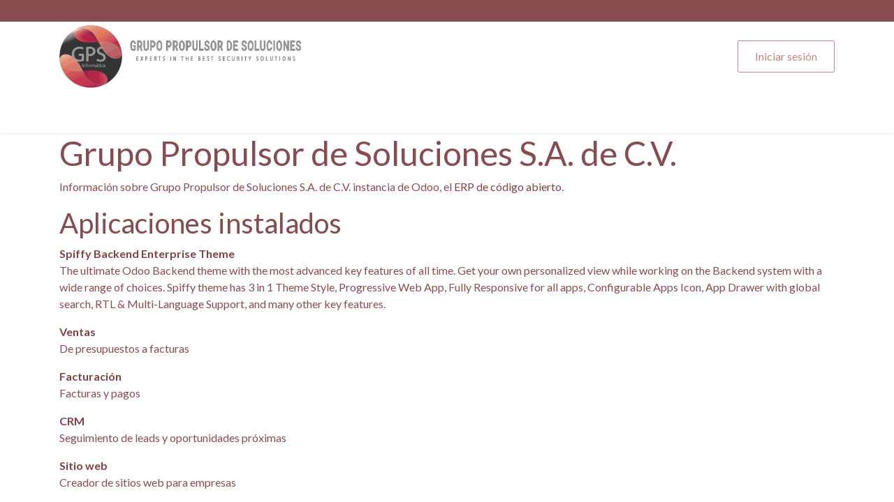

--- FILE ---
content_type: text/html; charset=utf-8
request_url: https://www.gpsinformatica.com/website/info
body_size: 6571
content:
<!DOCTYPE html>
<html lang="es-ES" data-website-id="1" data-main-object="ir.ui.view(2289,)" data-add2cart-redirect="1">
    <head>
        <meta charset="utf-8"/>
        <meta http-equiv="X-UA-Compatible" content="IE=edge"/>
            <meta name="viewport" content="width=device-width, initial-scale=1, user-scalable=no"/>
        <meta name="viewport" content="width=device-width, initial-scale=1"/>
        <meta name="generator" content="Odoo"/>
            
        <meta property="og:type" content="website"/>
        <meta property="og:title" content="Odoo Information | Grupo Propulsor"/>
        <meta property="og:site_name" content="Grupo Propulsor"/>
        <meta property="og:url" content="https://www.gpsinformatica.com/website/info"/>
        <meta property="og:image" content="https://www.gpsinformatica.com/web/image/website/1/logo?unique=f7187ab"/>
            
        <meta name="twitter:card" content="summary_large_image"/>
        <meta name="twitter:title" content="Odoo Information | Grupo Propulsor"/>
        <meta name="twitter:image" content="https://www.gpsinformatica.com/web/image/website/1/logo/300x300?unique=f7187ab"/>
        
        <link rel="canonical" href="https://gpsinformatica.com/website/info"/>
        
        <link rel="preconnect" href="https://fonts.gstatic.com/" crossorigin=""/>
            <link rel="stylesheet" type="text/css" href="/spiffy_theme_backend_ent/static/lib/RemixIcon/remixicon.css"/>
				<title> Odoo Information | Grupo Propulsor </title>
            <link type="image/x-icon" rel="shortcut icon" href="/web/image/website/1/favicon?unique=f7187ab"/>
        <link rel="preload" href="/web/static/src/libs/fontawesome/fonts/fontawesome-webfont.woff2?v=4.7.0" as="font" crossorigin=""/>
        <link type="text/css" rel="stylesheet" href="/web/assets/1/a1eb4e4/web.assets_frontend.min.css"/>
        <script id="web.layout.odooscript" type="text/javascript">
            var odoo = {
                csrf_token: "c0871f36af0459563f4638a2e3cadcf0868ca2bdo1800525828",
                debug: "",
            };
        </script>
        <script type="text/javascript">
            odoo.__session_info__ = {"is_admin": false, "is_system": false, "is_public": true, "is_website_user": true, "user_id": false, "is_frontend": true, "profile_session": null, "profile_collectors": null, "profile_params": null, "show_effect": true, "currencies": {"33": {"symbol": "$", "position": "before", "digits": [69, 2]}, "1": {"symbol": "$", "position": "before", "digits": [69, 2]}}, "bundle_params": {"lang": "es_ES", "website_id": 1}, "websocket_worker_version": "17.0-3", "translationURL": "/website/translations", "cache_hashes": {"translations": "c349f99eddcb0f1e69e589daabd4155344aa8d99"}, "geoip_country_code": null, "geoip_phone_code": null, "lang_url_code": "es"};
            if (!/(^|;\s)tz=/.test(document.cookie)) {
                const userTZ = Intl.DateTimeFormat().resolvedOptions().timeZone;
                document.cookie = `tz=${userTZ}; path=/`;
            }
        </script>
        <script type="text/javascript" defer="defer" src="/web/assets/1/9820904/web.assets_frontend_minimal.min.js" onerror="__odooAssetError=1"></script>
        <script type="text/javascript" defer="defer" data-src="/web/assets/1/39a75a9/web.assets_frontend_lazy.min.js" onerror="__odooAssetError=1"></script>
        
                    <script>
            
                if (!window.odoo) {
                    window.odoo = {};
                }
                odoo.__session_info__ = Object.assign(odoo.__session_info__ || {}, {
                    livechatData: {
                        isAvailable: false,
                        serverUrl: "https://gpsinformatica.com",
                        options: {},
                    },
                });
            
                    </script>
        
    </head>
    <body>



        <div id="wrapwrap" class="   ">
                <header id="top" data-anchor="true" data-name="Header" data-extra-items-toggle-aria-label="Botón de elementos adicionales" class="   o_header_standard o_hoverable_dropdown" style=" ">
                    
    <nav data-name="Navbar" aria-label="Main" class="navbar navbar-expand-lg navbar-light o_colored_level o_cc o_header_force_no_radius d-none d-lg-block p-0 shadow-sm ">
        

            <div id="o_main_nav" class="o_main_nav">
                <div class="o_header_hide_on_scroll">
                    <div aria-label="Arriba" class="o_header_sales_two_top py-1">
                        <ul class="navbar-nav container d-grid h-100 px-3 o_grid_header_3_cols">
                            
                            
        <li data-name="Language Selector" class="o_header_language_selector ">
        
        
        </li>
                            
                            
        <li class="d-flex align-items-center">
                <div data-name="Text" class="s_text_block d-flex align-items-center mx-auto">
                    <small><br/></small>
                </div>
        </li>
                            
                            
                            <li class="o_header_sales_two_social_links_placeholder"></li>
                        </ul>
                    </div>
                    <div aria-label="Medio" class="container d-flex justify-content-between align-items-center py-1">
                        
    <a data-name="Navbar Logo" href="/" class="navbar-brand logo me-4">
            
            <span role="img" aria-label="Logo of Grupo Propulsor" title="Grupo Propulsor"><img src="/web/image/website/1/logo/Grupo%20Propulsor?unique=f7187ab" class="img img-fluid" width="95" height="40" alt="Grupo Propulsor" loading="lazy"/></span>
        </a>
    
                        <ul class="navbar-nav align-items-center gap-1">
                            
                            
        
            <li class=" divider d-none"></li> 
            <li class="o_wsale_my_cart d-none ">
                <a href="/shop/cart" aria-label="Cesta del comercio electrónico" class="btn d-flex align-items-center fw-bold text-reset o_navlink_background_hover">
                    <div class="position-relative me-2 rounded-circle border p-2 bg-o-color-3 o_border_contrast">
                        <i class="fa fa-shopping-cart fa-stack"></i>
                        <sup class="my_cart_quantity badge text-bg-primary position-absolute top-0 end-0 mt-n1 me-n1 rounded-pill d-none" data-order-id="">0</sup>
                    </div>
                    <span class="small">Mi cesta</span>
                </a>
            </li>
        
            <li class=" o_no_autohide_item">
                <a href="/web/login" class="btn btn-outline-secondary">Iniciar sesión</a>
            </li>
                            
        
        
                        </ul>
                    </div>
                </div>
                <div aria-label="Abajo" class="border-top o_border_contrast">
                    <div class="container d-flex justify-content-between">
                        
    <ul id="top_menu" role="menu" class="nav navbar-nav top_menu o_menu_loading mx-auto p-2">
        
    
    <li role="presentation" class="nav-item">
        <a role="menuitem" href="/" class="nav-link ">
            <span>Inicio</span>
        </a>
    </li>
    <li role="presentation" class="nav-item">
        <a role="menuitem" href="/sobre-nosotros" class="nav-link ">
            <span>Nosotros</span>
        </a>
    </li>
    <li role="presentation" class="nav-item">
        <a role="menuitem" href="/servicios" class="nav-link ">
            <span>Portafolio</span>
        </a>
    </li>
    <li role="presentation" class="nav-item">
        <a role="menuitem" href="/event" class="nav-link ">
            <span>Eventos</span>
        </a>
    </li>
    <li role="presentation" class="nav-item">
        <a role="menuitem" href="/shop" class="nav-link ">
            <span>Datacenter</span>
        </a>
    </li>
    <li role="presentation" class="nav-item dropdown ">
        <a data-bs-toggle="dropdown" href="#" role="menuitem" class="nav-link dropdown-toggle   ">
            <span>Tiendas</span>
        </a>
        <ul role="menu" class="dropdown-menu ">
    <li role="presentation" class="">
        <a role="menuitem" href="https://easylicense.mx/" class="dropdown-item ">
            <span>EasyLicenses</span>
        </a>
    </li>
    <li role="presentation" class="">
        <a role="menuitem" href="http://www.k7security.la" class="dropdown-item ">
            <span>K7 Security Latam Store</span>
        </a>
    </li>
    <li role="presentation" class="">
        <a role="menuitem" href="https://www.compumarketonline.com/Antivirus-para-Hogar-y-PyMes,1638666859" class="dropdown-item ">
            <span>CompuMarketOnline.com</span>
        </a>
    </li>
        </ul>
        
    </li>
    <li role="presentation" class="nav-item dropdown ">
        <a data-bs-toggle="dropdown" href="#" role="menuitem" class="nav-link dropdown-toggle   ">
            <span>Socios</span>
        </a>
        <ul role="menu" class="dropdown-menu ">
    <li role="presentation" class="">
        <a role="menuitem" href="/socios" class="dropdown-item ">
            <span>Vuélvase un Socio</span>
        </a>
    </li>
    <li role="presentation" class="">
        <a role="menuitem" href="/localiza" class="dropdown-item ">
            <span>Localizar un Socio</span>
        </a>
    </li>
    <li role="presentation" class="">
        <a role="menuitem" href="https://sandybrown-pelican-258461.hostingersite.com" class="dropdown-item ">
            <span>Registro de Oportunidad</span>
        </a>
    </li>
        </ul>
        
    </li>
    <li role="presentation" class="nav-item">
        <a role="menuitem" href="/https/sandybrown-pelican-258461-hostingersite-com" class="nav-link ">
            <span>Recursos</span>
        </a>
    </li>
    <li role="presentation" class="nav-item">
        <a role="menuitem" href="/helpdesk/customer-care-1" class="nav-link ">
            <span>Tickets Soporte</span>
        </a>
    </li>
    <li role="presentation" class="nav-item">
        <a role="menuitem" href="/contactus" class="nav-link ">
            <span>Contáctenos</span>
        </a>
    </li>
                        
    </ul>
                        
                        <ul class="navbar-nav">
                        </ul>
                    </div>
                </div>
            </div>
        
    </nav>
    <nav data-name="Navbar" aria-label="Mobile" class="navbar  navbar-light o_colored_level o_cc o_header_mobile d-block d-lg-none shadow-sm px-0 o_header_force_no_radius">
        

        <div class="o_main_nav container flex-wrap justify-content-between">
            
    <a data-name="Navbar Logo" href="/" class="navbar-brand logo ">
            
            <span role="img" aria-label="Logo of Grupo Propulsor" title="Grupo Propulsor"><img src="/web/image/website/1/logo/Grupo%20Propulsor?unique=f7187ab" class="img img-fluid" width="95" height="40" alt="Grupo Propulsor" loading="lazy"/></span>
        </a>
    
            <ul class="o_header_mobile_buttons_wrap navbar-nav flex-row align-items-center gap-2 mb-0">
        
            <li class=" divider d-none"></li> 
            <li class="o_wsale_my_cart d-none ">
                <a href="/shop/cart" aria-label="Cesta del comercio electrónico" class="o_navlink_background_hover btn position-relative rounded-circle border-0 p-1 text-reset">
                    <div class="">
                        <i class="fa fa-shopping-cart fa-stack"></i>
                        <sup class="my_cart_quantity badge text-bg-primary position-absolute top-0 end-0 mt-n1 me-n1 rounded-pill d-none" data-order-id="">0</sup>
                    </div>
                </a>
            </li>
        
                <li class="o_not_editable">
                    <button class="nav-link btn me-auto p-2 o_not_editable" type="button" data-bs-toggle="offcanvas" data-bs-target="#top_menu_collapse_mobile" aria-controls="top_menu_collapse_mobile" aria-expanded="false" aria-label="Alternar navegación">
                        <span class="navbar-toggler-icon"></span>
                    </button>
                </li>
            </ul>
            <div id="top_menu_collapse_mobile" class="offcanvas offcanvas-end o_navbar_mobile">
                <div class="offcanvas-header justify-content-end o_not_editable">
                    <button type="button" class="nav-link btn-close" data-bs-dismiss="offcanvas" aria-label="Cerrar"></button>
                </div>
                <div class="offcanvas-body d-flex flex-column justify-content-between h-100 w-100">
                    <ul class="navbar-nav">
                        
                        
    <ul role="menu" class="nav navbar-nav top_menu  text-center">
        

                            
    <li role="presentation" class="nav-item">
        <a role="menuitem" href="/" class="nav-link ">
            <span>Inicio</span>
        </a>
    </li>
    <li role="presentation" class="nav-item">
        <a role="menuitem" href="/sobre-nosotros" class="nav-link ">
            <span>Nosotros</span>
        </a>
    </li>
    <li role="presentation" class="nav-item">
        <a role="menuitem" href="/servicios" class="nav-link ">
            <span>Portafolio</span>
        </a>
    </li>
    <li role="presentation" class="nav-item">
        <a role="menuitem" href="/event" class="nav-link ">
            <span>Eventos</span>
        </a>
    </li>
    <li role="presentation" class="nav-item">
        <a role="menuitem" href="/shop" class="nav-link ">
            <span>Datacenter</span>
        </a>
    </li>
    <li role="presentation" class="nav-item dropdown ">
        <a data-bs-toggle="dropdown" href="#" role="menuitem" class="nav-link dropdown-toggle   ">
            <span>Tiendas</span>
        </a>
        <ul role="menu" class="dropdown-menu position-relative rounded-0 o_dropdown_without_offset text-center">
    <li role="presentation" class="">
        <a role="menuitem" href="https://easylicense.mx/" class="dropdown-item ">
            <span>EasyLicenses</span>
        </a>
    </li>
    <li role="presentation" class="">
        <a role="menuitem" href="http://www.k7security.la" class="dropdown-item ">
            <span>K7 Security Latam Store</span>
        </a>
    </li>
    <li role="presentation" class="">
        <a role="menuitem" href="https://www.compumarketonline.com/Antivirus-para-Hogar-y-PyMes,1638666859" class="dropdown-item ">
            <span>CompuMarketOnline.com</span>
        </a>
    </li>
        </ul>
        
    </li>
    <li role="presentation" class="nav-item dropdown ">
        <a data-bs-toggle="dropdown" href="#" role="menuitem" class="nav-link dropdown-toggle   ">
            <span>Socios</span>
        </a>
        <ul role="menu" class="dropdown-menu position-relative rounded-0 o_dropdown_without_offset text-center">
    <li role="presentation" class="">
        <a role="menuitem" href="/socios" class="dropdown-item ">
            <span>Vuélvase un Socio</span>
        </a>
    </li>
    <li role="presentation" class="">
        <a role="menuitem" href="/localiza" class="dropdown-item ">
            <span>Localizar un Socio</span>
        </a>
    </li>
    <li role="presentation" class="">
        <a role="menuitem" href="https://sandybrown-pelican-258461.hostingersite.com" class="dropdown-item ">
            <span>Registro de Oportunidad</span>
        </a>
    </li>
        </ul>
        
    </li>
    <li role="presentation" class="nav-item">
        <a role="menuitem" href="/https/sandybrown-pelican-258461-hostingersite-com" class="nav-link ">
            <span>Recursos</span>
        </a>
    </li>
    <li role="presentation" class="nav-item">
        <a role="menuitem" href="/helpdesk/customer-care-1" class="nav-link ">
            <span>Tickets Soporte</span>
        </a>
    </li>
    <li role="presentation" class="nav-item">
        <a role="menuitem" href="/contactus" class="nav-link ">
            <span>Contáctenos</span>
        </a>
    </li>
                        
    </ul>
                        
        <li class="">
                <div data-name="Text" class="s_text_block align-items-center mt-2 border-top pt-2 text-center o_border_contrast">
                    <small><br/></small>
                </div>
        </li>
                        
                    </ul>
                    <ul class="navbar-nav gap-2 mt-3 w-100">
                        
            <li class=" o_no_autohide_item">
                <a href="/web/login" class="btn btn-outline-secondary w-100">Iniciar sesión</a>
            </li>
                        
        
        
                        
        <li data-name="Language Selector" class="o_header_language_selector ">
        
        
        </li>
                        
                    </ul>
                </div>
            </div>
        </div>
    
    </nav>
    
        </header>
                <main>
                    
        <div id="wrap" class="o_website_info">
        <div class="oe_structure">
            <section class="container">
                <h1>Grupo Propulsor de Soluciones S.A. de C.V.
                </h1>
                <p>
                    Información sobre Grupo Propulsor de Soluciones S.A. de C.V. instancia de Odoo, el <a target="_blank" href="https://www.odoo.com">ERP de código abierto</a>.
                </p>

                <h2>Aplicaciones instalados</h2>
                <dl class="dl-horizontal">
                    <dt>
                        <a href="https://www.bizople.com/">
                            Spiffy Backend Enterprise Theme
                        </a>
                    </dt>
                    <dd>
                        <span>The ultimate Odoo Backend theme with the most advanced key features of all time. Get your own personalized view while working on the Backend system with a wide range of choices. Spiffy theme has 3 in 1 Theme Style, Progressive Web App, Fully Responsive for all apps, Configurable Apps Icon, App Drawer with global search, RTL &amp; Multi-Language Support, and many other key features.</span>
                    </dd>
                </dl><dl class="dl-horizontal">
                    <dt>
                        <a href="https://www.odoo.com/app/sales">
                            Ventas
                        </a>
                    </dt>
                    <dd>
                        <span>De presupuestos a facturas</span>
                    </dd>
                </dl><dl class="dl-horizontal">
                    <dt>
                        <a href="https://www.odoo.com/app/invoicing">
                            Facturación
                        </a>
                    </dt>
                    <dd>
                        <span>Facturas y pagos</span>
                    </dd>
                </dl><dl class="dl-horizontal">
                    <dt>
                        <a href="https://www.odoo.com/app/crm">
                            CRM
                        </a>
                    </dt>
                    <dd>
                        <span>Seguimiento de leads y oportunidades próximas</span>
                    </dd>
                </dl><dl class="dl-horizontal">
                    <dt>
                        <a href="https://www.odoo.com/app/website">
                            Sitio web
                        </a>
                    </dt>
                    <dd>
                        <span>Creador de sitios web para empresas</span>
                    </dd>
                </dl><dl class="dl-horizontal">
                    <dt>
                        <a href="https://www.odoo.com/app/inventory">
                            Inventario
                        </a>
                    </dt>
                    <dd>
                        <span>Gestione sus actividades de inventario y logística</span>
                    </dd>
                </dl><dl class="dl-horizontal">
                    <dt>
                        <a href="https://www.odoo.com/app/accounting">
                            Contabilidad
                        </a>
                    </dt>
                    <dd>
                        <span>Gestione la contabilidad financiera y analítica</span>
                    </dd>
                </dl><dl class="dl-horizontal">
                    <dt>
                        <a href="https://www.odoo.com/app/purchase">
                            Compra
                        </a>
                    </dt>
                    <dd>
                        <span>Pedidos de compra, licitaciones y acuerdos</span>
                    </dd>
                </dl><dl class="dl-horizontal">
                    <dt>
                        <a href="https://www.odoo.com/app/project">
                            Proyecto
                        </a>
                    </dt>
                    <dd>
                        <span>Organice y planifique sus proyectos</span>
                    </dd>
                </dl><dl class="dl-horizontal">
                    <dt>
                        <a href="https://www.odoo.com/app/ecommerce">
                            Comercio electrónico
                        </a>
                    </dt>
                    <dd>
                        <span>Venda sus productos en línea</span>
                    </dd>
                </dl><dl class="dl-horizontal">
                    <dt>
                        <a href="https://www.odoo.com/app/email-marketing">
                            Marketing por correo electrónico
                        </a>
                    </dt>
                    <dd>
                        <span>Diseñe, envíe y rastree correos electrónicos</span>
                    </dd>
                </dl><dl class="dl-horizontal">
                    <dt>
                        <a href="https://www.odoo.com/app/timesheet">
                            Hojas de asistencia
                        </a>
                    </dt>
                    <dd>
                        <span>Seguimiento del tiempo de empleados en las tareas</span>
                    </dd>
                </dl><dl class="dl-horizontal">
                    <dt>
                        <a href="https://www.odoo.com/app/expenses">
                            Gastos
                        </a>
                    </dt>
                    <dd>
                        <span>Envíe, valide y refacture los gastos de los empleados</span>
                    </dd>
                </dl><dl class="dl-horizontal">
                    <dt>
                        <a href="https://www.odoo.com/app/time-off">
                            Ausencias
                        </a>
                    </dt>
                    <dd>
                        <span>Asigne permisos y siga las solicitudes de permisos</span>
                    </dd>
                </dl><dl class="dl-horizontal">
                    <dt>
                        <a href="https://www.odoo.com/app/employees">
                            Empleados
                        </a>
                    </dt>
                    <dd>
                        <span>Centralice la información de los empleados</span>
                    </dd>
                </dl><dl class="dl-horizontal">
                    <dt>
                        <a href="https://www.softhealer.com">
                            Odoo Backend Branding | Odoo Backend Debranding
                        </a>
                    </dt>
                    <dd>
                        <span>Hide Odoo From Website Remove Odoo From Login Page Replace Odoo Bot Replace Odoo Image Replace Odoo From Chatter Replace Odoo From Everywhere In Website Odoo Backend Debranding Odoo Branding Delete Odoo</span>
                    </dd>
                </dl><dl class="dl-horizontal">
                    <dt>
                        <a href="https://www.softhealer.com">
                            Base Debranding
                        </a>
                    </dt>
                    <dd>
                        <span>Hide Odoo From Website Remove Odoo From Login Page Replace Odoo Bot Replace Odoo Image Replace Odoo From Chatter Replace Odoo From Everywhere In Website Odoo Backend Debranding Odoo Branding Delete Odoo</span>
                    </dd>
                </dl><dl class="dl-horizontal">
                    <dt>
                        <a href="https://www.odoo.com/app/helpdesk">
                            Servicio de asistencia
                        </a>
                    </dt>
                    <dd>
                        <span>Dé seguimiento, priorice y resuelva los tickets de clientes</span>
                    </dd>
                </dl><dl class="dl-horizontal">
                    <dt>
                        <a href="https://www.odoo.com/app/events">
                            Eventos
                        </a>
                    </dt>
                    <dd>
                        <span>Publique eventos, venda entradas</span>
                    </dd>
                </dl><dl class="dl-horizontal">
                    <dt>
                        <a href="https://www.odoo.com/app/discuss">
                            Conversaciones
                        </a>
                    </dt>
                    <dd>
                        <span>Chat, puerta de enlace al correo y canales privados</span>
                    </dd>
                </dl><dl class="dl-horizontal">
                    <dt>
                        <span>Contactos</span>
                    </dt>
                    <dd>
                        <span>Centralice su libreta de direcciones</span>
                    </dd>
                </dl><dl class="dl-horizontal">
                    <dt>
                        <span>Calendario</span>
                    </dt>
                    <dd>
                        <span>Programa las reuniones de empleados</span>
                    </dd>
                </dl><dl class="dl-horizontal">
                    <dt>
                        <a href="https://www.odoo.com/app/live-chat">
                            Chat en vivo
                        </a>
                    </dt>
                    <dd>
                        <span>Chatee con los visitantes de su sitio web</span>
                    </dd>
                </dl><dl class="dl-horizontal">
                    <dt>
                        <a href="https://www.odoo.com/app/employees">
                            Asistencias
                        </a>
                    </dt>
                    <dd>
                        <span>Seguimiento de la asistencias de los empleados</span>
                    </dd>
                </dl><dl class="dl-horizontal">
                    <dt>
                        <span>Actividades pendientes</span>
                    </dt>
                    <dd>
                        <span>Organice su trabajo con notas y listas de pendientes</span>
                    </dd>
                </dl><dl class="dl-horizontal">
                    <dt>
                        <a href="https://www.odoo.com/app/employees">
                            Contratos de los empleados
                        </a>
                    </dt>
                    <dd>
                        <span></span>
                    </dd>
                </dl>

                <div>
                    <h2 class="mt32">Localizaciones instaladas / Planes contables</h2>
                    <dl class="dl-horizontal">
                        <dt>
                            <a href="https://www.odoo.com/app/accounting/l10n_latam_base">
                                Localización base LATAM
                            </a>
                        </dt>
                        <dd>
                            <span>Tipos de identificación LATAM</span>
                        </dd>
                    </dl><dl class="dl-horizontal">
                        <dt>
                            <a href="https://www.odoo.com/documentation/17.0/applications/finance/fiscal_localizations/mexico.html">
                                México - Contabilidad
                            </a>
                        </dt>
                        <dd>
                            <span></span>
                        </dd>
                    </dl><dl class="dl-horizontal">
                        <dt>
                            <a href="https://www.odoo.com/app/accounting/l10n_mx_edi">
                                EDI para México
                            </a>
                        </dt>
                        <dd>
                            <span>Localización mexicana para documentos EDI</span>
                        </dd>
                    </dl><dl class="dl-horizontal">
                        <dt>
                            <a href="https://www.odoo.com/app/accounting/l10n_mx_edi_sale">
                                Campos CFDI 4.0 para pedidos de venta
                            </a>
                        </dt>
                        <dd>
                            <span></span>
                        </dd>
                    </dl><dl class="dl-horizontal">
                        <dt>
                            <a href="https://www.odoo.com/app/accounting/l10n_mx_edi_stock">
                                México - Guía de entrega electrónica
                            </a>
                        </dt>
                        <dd>
                            <span></span>
                        </dd>
                    </dl><dl class="dl-horizontal">
                        <dt>
                            <a href="https://www.odoo.com/app/accounting/l10n_mx_edi_stock_30">
                                México - guía de entrega electrónica - versión 3.0
                            </a>
                        </dt>
                        <dd>
                            <span></span>
                        </dd>
                    </dl><dl class="dl-horizontal">
                        <dt>
                            <a href="https://www.odoo.com/app/accounting/l10n_mx_edi_website_sale">
                                Localización mexicana para comercio electrónico 
                            </a>
                        </dt>
                        <dd>
                            <span></span>
                        </dd>
                    </dl><dl class="dl-horizontal">
                        <dt>
                            <a href="http://www.vauxoo.com">
                                Informes de la localización mexicana de Odoo
                            </a>
                        </dt>
                        <dd>
                            <span></span>
                        </dd>
                    </dl><dl class="dl-horizontal">
                        <dt>
                            <a href="http://www.odoo.com">
                                México - Balanza de comprobación mes 13 
                            </a>
                        </dt>
                        <dd>
                            <span>México - Balanza de comprobación mes 13 </span>
                        </dd>
                    </dl><dl class="dl-horizontal">
                        <dt>
                            <a href="http://www.odoo.com/">
                                Exportación en XML de pólizas mexicanas de Odoo
                            </a>
                        </dt>
                        <dd>
                            <span>Exportación del XML de los asientos contables para la auditoría obligatoria del SAT.</span>
                        </dd>
                    </dl><dl class="dl-horizontal">
                        <dt>
                            <a href="https://www.odoo.com/app/accounting/l10n_mx_hr">
                                Empleados - México
                            </a>
                        </dt>
                        <dd>
                            <span>Agrega campos específicos para empleados de empresas mexicanas.</span>
                        </dd>
                    </dl>
                </div>
            </section>
        </div></div>
    
        <div id="o_shared_blocks" class="oe_unremovable"></div>
                </main>
                <footer id="bottom" data-anchor="true" data-name="Footer" class="o_footer o_colored_level o_cc ">
                    <div id="footer" class="oe_structure oe_structure_solo">
            <section class="s_text_block pt48 pb16" data-snippet="s_text_block" data-name="Text" style="background-image: none;">
                <div class="container">
                    <div class="row">
                        <div class="col-lg-2 pb16 o_colored_level">
                            <h5><strong><font style="color: rgb(247, 198, 206);">Explorar</font></strong></h5>
                            <ul class="list-unstyled">
                                <li class="list-item py-1"><a href="/" data-bs-original-title="" title="">Inicio</a></li>
                                <li class="list-item py-1"><a href="/sobre-nosotros" data-bs-original-title="" title="">Nuestra empresa</a></li>
                                <li class="list-item py-1"><a href="/servicios" data-bs-original-title="" title="">Portafolio</a></li>
                                <li class="list-item py-1"><a href="/shop" data-bs-original-title="" title="">DataCenter</a></li><li class="list-item py-1"><a href="/acuerdoderenta">Acuerdo de Renta</a></li>
                                
                            </ul>
                        </div>
                        <div class="col-lg-2 pb16 o_colored_level">
                            <h5><br/></h5>
                            <ul class="list-unstyled">
                                <li class="py-1"><a href="/socios" data-bs-original-title="" title="">Socios</a></li>
                                <li class="py-1"><a href="/recursos" data-bs-original-title="" title="">Recursos</a></li>
                                <li class="py-1"><a href="/helpdesk" data-bs-original-title="" title="">Soporte Técnico</a></li>
                                <li class="py-1"><a href="/contactus" data-bs-original-title="" title="">Contáctenos</a></li><li class="py-1"><font style="color: rgb(222, 187, 189);">Confidencialidad</font></li>
                            </ul>
                        </div>
                        <div class="col-lg-2 pb16 o_colored_level">
                            <h5><strong><font style="color: rgb(247, 198, 206);">Síganos</font></strong></h5>
                            <ul class="list-unstyled">
                                <li class="py-1"><i class="fa fa-1x fa-fw fa-facebook-square me-2"></i><a href="/website/social/facebook" target="_blank">Facebook</a></li>
                                <li class="py-1"><i class="fa fa-1x fa-fw fa-twitter-square me-2"></i><a href="/website/social/twitter" target="_blank">Twitter</a></li>
                                <li class="py-1"><i class="fa fa-1x fa-fw fa-linkedin-square me-2"></i><a href="/website/social/linkedin" target="_blank">Linkedin</a></li>
                                <li class="py-1"><i class="fa fa-1x fa-fw fa-instagram me-2"></i><a href="/website/social/instagram" target="_blank">Instagram</a></li>
                            </ul>
                        </div>
                        <div class="col-lg-3 pb16 o_colored_level">
                            <h5><strong><font style="color: rgb(247, 198, 206);">Póngase en contacto</font></strong></h5>
                            <ul class="list-unstyled">
                                <li class="py-1"><i class="fa fa-1x fa-fw fa-envelope me-2"></i><a href="mailto:info@gpsinformatica.com" data-bs-original-title="" title="">info@gpsinformatica.com</a></li>
                                <li class="py-1"><i class="fa fa-1x fa-fw fa-phone me-2"></i><span class="o_force_ltr"><a href="tel://+52 998 989 3157" data-bs-original-title="" title="">+52 998 989 3157</a></span></li><li class="py-1"><i class="fa fa-1x fa-fw fa-phone me-2"></i>&nbsp;<a href="tel://+52 998 254 3825">+52 998 254 3825</a></li><li class="py-1"><i class="fa fa-1x fa-fw fa-phone me-2"></i><font style="color: rgb(222, 187, 189);">&nbsp;800 649 0804&nbsp; Para México​</font></li>
                            </ul>
                        </div>
                        <div class="col-lg-3 pb16 o_colored_level">
                            <h5><font style="color: rgb(247, 198, 206);" class="bg-o-color-5"><strong>Grupo Propulsor - GPS</strong></font><font style="color: rgb(247, 198, 206); background-color: rgb(255, 0, 0);"><strong>​</strong></font><br/></h5>
                            <p class="text-muted">Oficina Corporativa<br/>Av. Palenque Mza 1, Lte 10 No. 107&nbsp;<br/>SM 30, Cancún, Quintana Roo,<br/>México, C.P.  77506<br/></p>
                        </div>
                    </div>
                </div>
            </section>
        </div>
    <div class="o_footer_copyright o_colored_level o_cc" data-name="Copyright">
                        <div class="container py-3">
                            <div class="row">
                                <div class="col-sm text-center text-sm-start text-muted">
                                    <span class="o_footer_copyright_name me-2">Copyright ©&nbsp;Grupo Propulsor de Soluciones S.A, de C.V.&nbsp;&nbsp;- 2024</span>
        
        
    </div>
                                <div class="col-sm text-center text-sm-end o_not_editable">
        <div class="o_brand_promotion">
        
        
        </div>
                                </div>
                            </div>
                        </div>
                    </div>
                </footer>
            </div>
        
        </body>
</html>